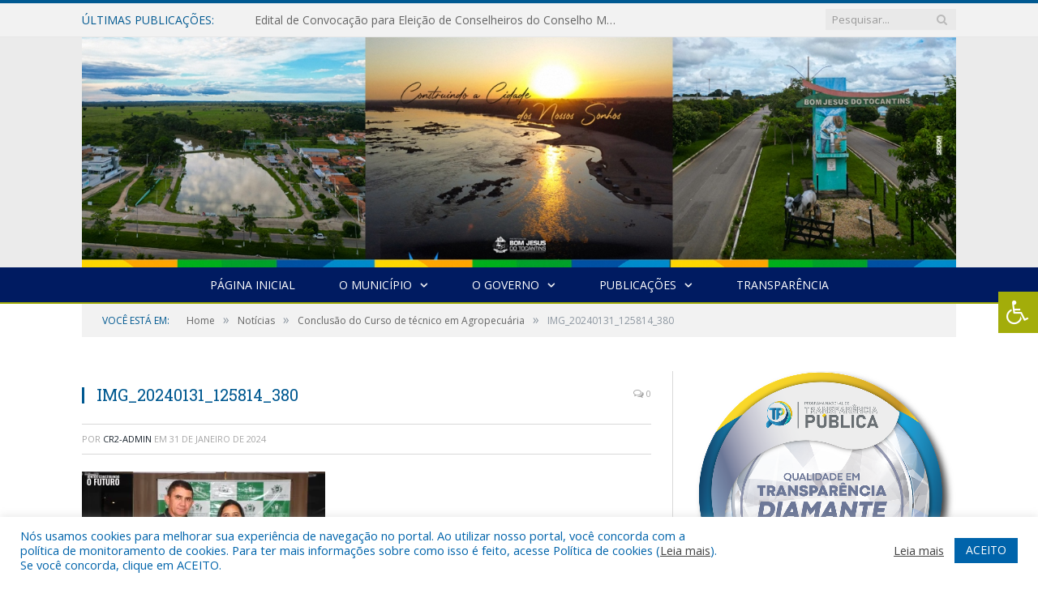

--- FILE ---
content_type: text/html; charset=UTF-8
request_url: https://bomjesusdotocantins.pa.gov.br/conclusao-do-curso-de-tecnico-em-agropecuaria/img_20240131_125814_380/
body_size: 16152
content:

<!DOCTYPE html>

<!--[if IE 8]> <html class="ie ie8" lang="pt-BR"> <![endif]-->
<!--[if IE 9]> <html class="ie ie9" lang="pt-BR"> <![endif]-->
<!--[if gt IE 9]><!--> <html lang="pt-BR"> <!--<![endif]-->

<head>


<meta charset="UTF-8" />


 
<meta name="viewport" content="width=device-width, initial-scale=1" />
<link rel="pingback" href="https://bomjesusdotocantins.pa.gov.br/xmlrpc.php" />
	
<link rel="shortcut icon" href="https://prefeiturapreviapa.cr2transparencia.com.br/wp-content/uploads/2020/06/favicon-cr2.png" />	

<link rel="apple-touch-icon-precomposed" href="https://prefeiturapreviapa.cr2transparencia.com.br/wp-content/uploads/2020/06/favicon-cr2.png" />
	
<meta name='robots' content='index, follow, max-image-preview:large, max-snippet:-1, max-video-preview:-1' />

	<!-- This site is optimized with the Yoast SEO plugin v26.5 - https://yoast.com/wordpress/plugins/seo/ -->
	<title>IMG_20240131_125814_380 - Prefeitura Municipal de Bom Jesus do Tocantins | Gestão 2025-2028</title>
	<link rel="canonical" href="https://bomjesusdotocantins.pa.gov.br/conclusao-do-curso-de-tecnico-em-agropecuaria/img_20240131_125814_380/" />
	<meta property="og:locale" content="pt_BR" />
	<meta property="og:type" content="article" />
	<meta property="og:title" content="IMG_20240131_125814_380 - Prefeitura Municipal de Bom Jesus do Tocantins | Gestão 2025-2028" />
	<meta property="og:url" content="https://bomjesusdotocantins.pa.gov.br/conclusao-do-curso-de-tecnico-em-agropecuaria/img_20240131_125814_380/" />
	<meta property="og:site_name" content="Prefeitura Municipal de Bom Jesus do Tocantins | Gestão 2025-2028" />
	<meta property="og:image" content="https://bomjesusdotocantins.pa.gov.br/conclusao-do-curso-de-tecnico-em-agropecuaria/img_20240131_125814_380" />
	<meta property="og:image:width" content="1" />
	<meta property="og:image:height" content="1" />
	<meta property="og:image:type" content="image/webp" />
	<script type="application/ld+json" class="yoast-schema-graph">{"@context":"https://schema.org","@graph":[{"@type":"WebPage","@id":"https://bomjesusdotocantins.pa.gov.br/conclusao-do-curso-de-tecnico-em-agropecuaria/img_20240131_125814_380/","url":"https://bomjesusdotocantins.pa.gov.br/conclusao-do-curso-de-tecnico-em-agropecuaria/img_20240131_125814_380/","name":"IMG_20240131_125814_380 - Prefeitura Municipal de Bom Jesus do Tocantins | Gestão 2025-2028","isPartOf":{"@id":"https://bomjesusdotocantins.pa.gov.br/#website"},"primaryImageOfPage":{"@id":"https://bomjesusdotocantins.pa.gov.br/conclusao-do-curso-de-tecnico-em-agropecuaria/img_20240131_125814_380/#primaryimage"},"image":{"@id":"https://bomjesusdotocantins.pa.gov.br/conclusao-do-curso-de-tecnico-em-agropecuaria/img_20240131_125814_380/#primaryimage"},"thumbnailUrl":"https://bomjesusdotocantins.pa.gov.br/wp-content/uploads/2024/01/IMG_20240131_125814_380.webp","datePublished":"2024-01-31T17:58:43+00:00","breadcrumb":{"@id":"https://bomjesusdotocantins.pa.gov.br/conclusao-do-curso-de-tecnico-em-agropecuaria/img_20240131_125814_380/#breadcrumb"},"inLanguage":"pt-BR","potentialAction":[{"@type":"ReadAction","target":["https://bomjesusdotocantins.pa.gov.br/conclusao-do-curso-de-tecnico-em-agropecuaria/img_20240131_125814_380/"]}]},{"@type":"ImageObject","inLanguage":"pt-BR","@id":"https://bomjesusdotocantins.pa.gov.br/conclusao-do-curso-de-tecnico-em-agropecuaria/img_20240131_125814_380/#primaryimage","url":"https://bomjesusdotocantins.pa.gov.br/wp-content/uploads/2024/01/IMG_20240131_125814_380.webp","contentUrl":"https://bomjesusdotocantins.pa.gov.br/wp-content/uploads/2024/01/IMG_20240131_125814_380.webp","width":1440,"height":959},{"@type":"BreadcrumbList","@id":"https://bomjesusdotocantins.pa.gov.br/conclusao-do-curso-de-tecnico-em-agropecuaria/img_20240131_125814_380/#breadcrumb","itemListElement":[{"@type":"ListItem","position":1,"name":"Conclusão do Curso de técnico em Agropecuária","item":"https://bomjesusdotocantins.pa.gov.br/conclusao-do-curso-de-tecnico-em-agropecuaria/"},{"@type":"ListItem","position":2,"name":"IMG_20240131_125814_380"}]},{"@type":"WebSite","@id":"https://bomjesusdotocantins.pa.gov.br/#website","url":"https://bomjesusdotocantins.pa.gov.br/","name":"Prefeitura Municipal de Bom Jesus do Tocantins | Gestão 2025-2028","description":"Site oficial da Prefeitura Municipal de Bom Jesus do Tocantins","potentialAction":[{"@type":"SearchAction","target":{"@type":"EntryPoint","urlTemplate":"https://bomjesusdotocantins.pa.gov.br/?s={search_term_string}"},"query-input":{"@type":"PropertyValueSpecification","valueRequired":true,"valueName":"search_term_string"}}],"inLanguage":"pt-BR"}]}</script>
	<!-- / Yoast SEO plugin. -->


<link rel='dns-prefetch' href='//maxcdn.bootstrapcdn.com' />
<link rel='dns-prefetch' href='//fonts.googleapis.com' />
<link rel="alternate" type="application/rss+xml" title="Feed para Prefeitura Municipal de Bom Jesus do Tocantins | Gestão 2025-2028 &raquo;" href="https://bomjesusdotocantins.pa.gov.br/feed/" />
<link rel="alternate" type="application/rss+xml" title="Feed de comentários para Prefeitura Municipal de Bom Jesus do Tocantins | Gestão 2025-2028 &raquo;" href="https://bomjesusdotocantins.pa.gov.br/comments/feed/" />
<link rel="alternate" title="oEmbed (JSON)" type="application/json+oembed" href="https://bomjesusdotocantins.pa.gov.br/wp-json/oembed/1.0/embed?url=https%3A%2F%2Fbomjesusdotocantins.pa.gov.br%2Fconclusao-do-curso-de-tecnico-em-agropecuaria%2Fimg_20240131_125814_380%2F" />
<link rel="alternate" title="oEmbed (XML)" type="text/xml+oembed" href="https://bomjesusdotocantins.pa.gov.br/wp-json/oembed/1.0/embed?url=https%3A%2F%2Fbomjesusdotocantins.pa.gov.br%2Fconclusao-do-curso-de-tecnico-em-agropecuaria%2Fimg_20240131_125814_380%2F&#038;format=xml" />
<style id='wp-img-auto-sizes-contain-inline-css' type='text/css'>
img:is([sizes=auto i],[sizes^="auto," i]){contain-intrinsic-size:3000px 1500px}
/*# sourceURL=wp-img-auto-sizes-contain-inline-css */
</style>
<style id='wp-emoji-styles-inline-css' type='text/css'>

	img.wp-smiley, img.emoji {
		display: inline !important;
		border: none !important;
		box-shadow: none !important;
		height: 1em !important;
		width: 1em !important;
		margin: 0 0.07em !important;
		vertical-align: -0.1em !important;
		background: none !important;
		padding: 0 !important;
	}
/*# sourceURL=wp-emoji-styles-inline-css */
</style>
<style id='wp-block-library-inline-css' type='text/css'>
:root{--wp-block-synced-color:#7a00df;--wp-block-synced-color--rgb:122,0,223;--wp-bound-block-color:var(--wp-block-synced-color);--wp-editor-canvas-background:#ddd;--wp-admin-theme-color:#007cba;--wp-admin-theme-color--rgb:0,124,186;--wp-admin-theme-color-darker-10:#006ba1;--wp-admin-theme-color-darker-10--rgb:0,107,160.5;--wp-admin-theme-color-darker-20:#005a87;--wp-admin-theme-color-darker-20--rgb:0,90,135;--wp-admin-border-width-focus:2px}@media (min-resolution:192dpi){:root{--wp-admin-border-width-focus:1.5px}}.wp-element-button{cursor:pointer}:root .has-very-light-gray-background-color{background-color:#eee}:root .has-very-dark-gray-background-color{background-color:#313131}:root .has-very-light-gray-color{color:#eee}:root .has-very-dark-gray-color{color:#313131}:root .has-vivid-green-cyan-to-vivid-cyan-blue-gradient-background{background:linear-gradient(135deg,#00d084,#0693e3)}:root .has-purple-crush-gradient-background{background:linear-gradient(135deg,#34e2e4,#4721fb 50%,#ab1dfe)}:root .has-hazy-dawn-gradient-background{background:linear-gradient(135deg,#faaca8,#dad0ec)}:root .has-subdued-olive-gradient-background{background:linear-gradient(135deg,#fafae1,#67a671)}:root .has-atomic-cream-gradient-background{background:linear-gradient(135deg,#fdd79a,#004a59)}:root .has-nightshade-gradient-background{background:linear-gradient(135deg,#330968,#31cdcf)}:root .has-midnight-gradient-background{background:linear-gradient(135deg,#020381,#2874fc)}:root{--wp--preset--font-size--normal:16px;--wp--preset--font-size--huge:42px}.has-regular-font-size{font-size:1em}.has-larger-font-size{font-size:2.625em}.has-normal-font-size{font-size:var(--wp--preset--font-size--normal)}.has-huge-font-size{font-size:var(--wp--preset--font-size--huge)}.has-text-align-center{text-align:center}.has-text-align-left{text-align:left}.has-text-align-right{text-align:right}.has-fit-text{white-space:nowrap!important}#end-resizable-editor-section{display:none}.aligncenter{clear:both}.items-justified-left{justify-content:flex-start}.items-justified-center{justify-content:center}.items-justified-right{justify-content:flex-end}.items-justified-space-between{justify-content:space-between}.screen-reader-text{border:0;clip-path:inset(50%);height:1px;margin:-1px;overflow:hidden;padding:0;position:absolute;width:1px;word-wrap:normal!important}.screen-reader-text:focus{background-color:#ddd;clip-path:none;color:#444;display:block;font-size:1em;height:auto;left:5px;line-height:normal;padding:15px 23px 14px;text-decoration:none;top:5px;width:auto;z-index:100000}html :where(.has-border-color){border-style:solid}html :where([style*=border-top-color]){border-top-style:solid}html :where([style*=border-right-color]){border-right-style:solid}html :where([style*=border-bottom-color]){border-bottom-style:solid}html :where([style*=border-left-color]){border-left-style:solid}html :where([style*=border-width]){border-style:solid}html :where([style*=border-top-width]){border-top-style:solid}html :where([style*=border-right-width]){border-right-style:solid}html :where([style*=border-bottom-width]){border-bottom-style:solid}html :where([style*=border-left-width]){border-left-style:solid}html :where(img[class*=wp-image-]){height:auto;max-width:100%}:where(figure){margin:0 0 1em}html :where(.is-position-sticky){--wp-admin--admin-bar--position-offset:var(--wp-admin--admin-bar--height,0px)}@media screen and (max-width:600px){html :where(.is-position-sticky){--wp-admin--admin-bar--position-offset:0px}}
/*wp_block_styles_on_demand_placeholder:696b143acd7fb*/
/*# sourceURL=wp-block-library-inline-css */
</style>
<style id='classic-theme-styles-inline-css' type='text/css'>
/*! This file is auto-generated */
.wp-block-button__link{color:#fff;background-color:#32373c;border-radius:9999px;box-shadow:none;text-decoration:none;padding:calc(.667em + 2px) calc(1.333em + 2px);font-size:1.125em}.wp-block-file__button{background:#32373c;color:#fff;text-decoration:none}
/*# sourceURL=/wp-includes/css/classic-themes.min.css */
</style>
<link rel='stylesheet' id='cookie-law-info-css' href='https://bomjesusdotocantins.pa.gov.br/wp-content/plugins/cookie-law-info/legacy/public/css/cookie-law-info-public.css?ver=3.3.8' type='text/css' media='all' />
<link rel='stylesheet' id='cookie-law-info-gdpr-css' href='https://bomjesusdotocantins.pa.gov.br/wp-content/plugins/cookie-law-info/legacy/public/css/cookie-law-info-gdpr.css?ver=3.3.8' type='text/css' media='all' />
<link rel='stylesheet' id='page-list-style-css' href='https://bomjesusdotocantins.pa.gov.br/wp-content/plugins/page-list/css/page-list.css?ver=5.9' type='text/css' media='all' />
<link rel='stylesheet' id='fontawsome-css' href='//maxcdn.bootstrapcdn.com/font-awesome/4.6.3/css/font-awesome.min.css?ver=1.0.5' type='text/css' media='all' />
<link rel='stylesheet' id='sogo_accessibility-css' href='https://bomjesusdotocantins.pa.gov.br/wp-content/plugins/sogo-accessibility/public/css/sogo-accessibility-public.css?ver=1.0.5' type='text/css' media='all' />
<link rel='stylesheet' id='wp-polls-css' href='https://bomjesusdotocantins.pa.gov.br/wp-content/plugins/wp-polls/polls-css.css?ver=2.77.3' type='text/css' media='all' />
<style id='wp-polls-inline-css' type='text/css'>
.wp-polls .pollbar {
	margin: 1px;
	font-size: 6px;
	line-height: 8px;
	height: 8px;
	background-image: url('https://bomjesusdotocantins.pa.gov.br/wp-content/plugins/wp-polls/images/default/pollbg.gif');
	border: 1px solid #c8c8c8;
}

/*# sourceURL=wp-polls-inline-css */
</style>
<link rel='stylesheet' id='smartmag-fonts-css' href='https://fonts.googleapis.com/css?family=Open+Sans:400,400Italic,600,700|Roboto+Slab|Merriweather:300italic&#038;subset' type='text/css' media='all' />
<link rel='stylesheet' id='smartmag-core-css' href='https://bomjesusdotocantins.pa.gov.br/wp-content/themes/cr2-v3/style.css?ver=2.6.1' type='text/css' media='all' />
<link rel='stylesheet' id='smartmag-responsive-css' href='https://bomjesusdotocantins.pa.gov.br/wp-content/themes/cr2-v3/css/responsive.css?ver=2.6.1' type='text/css' media='all' />
<link rel='stylesheet' id='pretty-photo-css' href='https://bomjesusdotocantins.pa.gov.br/wp-content/themes/cr2-v3/css/prettyPhoto.css?ver=2.6.1' type='text/css' media='all' />
<link rel='stylesheet' id='smartmag-font-awesome-css' href='https://bomjesusdotocantins.pa.gov.br/wp-content/themes/cr2-v3/css/fontawesome/css/font-awesome.min.css?ver=2.6.1' type='text/css' media='all' />
<link rel='stylesheet' id='custom-css-css' href='https://bomjesusdotocantins.pa.gov.br/?bunyad_custom_css=1&#038;ver=6.9' type='text/css' media='all' />
<script type="text/javascript" src="https://bomjesusdotocantins.pa.gov.br/wp-includes/js/jquery/jquery.min.js?ver=3.7.1" id="jquery-core-js"></script>
<script type="text/javascript" src="https://bomjesusdotocantins.pa.gov.br/wp-includes/js/jquery/jquery-migrate.min.js?ver=3.4.1" id="jquery-migrate-js"></script>
<script type="text/javascript" id="cookie-law-info-js-extra">
/* <![CDATA[ */
var Cli_Data = {"nn_cookie_ids":[],"cookielist":[],"non_necessary_cookies":[],"ccpaEnabled":"","ccpaRegionBased":"","ccpaBarEnabled":"","strictlyEnabled":["necessary","obligatoire"],"ccpaType":"gdpr","js_blocking":"1","custom_integration":"","triggerDomRefresh":"","secure_cookies":""};
var cli_cookiebar_settings = {"animate_speed_hide":"500","animate_speed_show":"500","background":"#FFF","border":"#b1a6a6c2","border_on":"","button_1_button_colour":"#61a229","button_1_button_hover":"#4e8221","button_1_link_colour":"#fff","button_1_as_button":"1","button_1_new_win":"","button_2_button_colour":"#333","button_2_button_hover":"#292929","button_2_link_colour":"#444","button_2_as_button":"","button_2_hidebar":"","button_3_button_colour":"#dedfe0","button_3_button_hover":"#b2b2b3","button_3_link_colour":"#333333","button_3_as_button":"1","button_3_new_win":"","button_4_button_colour":"#dedfe0","button_4_button_hover":"#b2b2b3","button_4_link_colour":"#333333","button_4_as_button":"1","button_7_button_colour":"#0064ab","button_7_button_hover":"#005089","button_7_link_colour":"#fff","button_7_as_button":"1","button_7_new_win":"","font_family":"inherit","header_fix":"","notify_animate_hide":"1","notify_animate_show":"","notify_div_id":"#cookie-law-info-bar","notify_position_horizontal":"right","notify_position_vertical":"bottom","scroll_close":"","scroll_close_reload":"","accept_close_reload":"","reject_close_reload":"","showagain_tab":"","showagain_background":"#fff","showagain_border":"#000","showagain_div_id":"#cookie-law-info-again","showagain_x_position":"100px","text":"#0064ab","show_once_yn":"","show_once":"10000","logging_on":"","as_popup":"","popup_overlay":"1","bar_heading_text":"","cookie_bar_as":"banner","popup_showagain_position":"bottom-right","widget_position":"left"};
var log_object = {"ajax_url":"https://bomjesusdotocantins.pa.gov.br/wp-admin/admin-ajax.php"};
//# sourceURL=cookie-law-info-js-extra
/* ]]> */
</script>
<script type="text/javascript" src="https://bomjesusdotocantins.pa.gov.br/wp-content/plugins/cookie-law-info/legacy/public/js/cookie-law-info-public.js?ver=3.3.8" id="cookie-law-info-js"></script>
<script type="text/javascript" src="https://bomjesusdotocantins.pa.gov.br/wp-content/themes/cr2-v3/js/jquery.prettyPhoto.js?ver=6.9" id="pretty-photo-smartmag-js"></script>
<script type="text/javascript" src="https://bomjesusdotocantins.pa.gov.br/wp-content/plugins/maxbuttons-pro-2.5.1/js/maxbuttons.js?ver=6.9" id="maxbuttons-js-js"></script>
<link rel="https://api.w.org/" href="https://bomjesusdotocantins.pa.gov.br/wp-json/" /><link rel="alternate" title="JSON" type="application/json" href="https://bomjesusdotocantins.pa.gov.br/wp-json/wp/v2/media/22357" /><link rel="EditURI" type="application/rsd+xml" title="RSD" href="https://bomjesusdotocantins.pa.gov.br/xmlrpc.php?rsd" />
<meta name="generator" content="WordPress 6.9" />
<link rel='shortlink' href='https://bomjesusdotocantins.pa.gov.br/?p=22357' />
<meta name="redi-version" content="1.2.7" />	<style>.main-featured .row { opacity: 1; }.no-display {
    will-change: opacity;
    opacity: 1;
}</style>
<!--[if lt IE 9]>
<script src="https://bomjesusdotocantins.pa.gov.br/wp-content/themes/cr2-v3/js/html5.js" type="text/javascript"></script>
<![endif]-->

</head>


<body data-rsssl=1 class="attachment wp-singular attachment-template-default single single-attachment postid-22357 attachmentid-22357 attachment-webp wp-theme-cr2-v3 page-builder right-sidebar full has-nav-dark has-nav-full">

<div class="main-wrap">

	
	
	<div class="top-bar">

		<div class="wrap">
			<section class="top-bar-content cf">
			
								<div class="trending-ticker">
					<span class="heading">Últimas publicações:</span>

					<ul>
												
												
							<li><a href="https://bomjesusdotocantins.pa.gov.br/edital-de-convocacao-para-eleicao-de-conselheiros-do-conselho-municipal-de-educacao-de-bom-jesus-do-tocantins/" title="Edital de Convocação para Eleição de Conselheiros do Conselho Municipal de Educação de Bom Jesus do Tocantins">Edital de Convocação para Eleição de Conselheiros do Conselho Municipal de Educação de Bom Jesus do Tocantins</a></li>
						
												
							<li><a href="https://bomjesusdotocantins.pa.gov.br/venha-conhecer-bom-jesus-do-tocantins/" title="Venha conhecer Bom Jesus do Tocantins!">Venha conhecer Bom Jesus do Tocantins!</a></li>
						
												
							<li><a href="https://bomjesusdotocantins.pa.gov.br/1-forum-comunitario-selo-unicef-2025-2028/" title="1° Fórum Comunitário Selo UNICEF 2025-2028">1° Fórum Comunitário Selo UNICEF 2025-2028</a></li>
						
												
							<li><a href="https://bomjesusdotocantins.pa.gov.br/final-do-campeonato-bonjesuense-2025-serie-a/" title="Final do Campeonato Bonjesuense 2025 série A">Final do Campeonato Bonjesuense 2025 série A</a></li>
						
												
							<li><a href="https://bomjesusdotocantins.pa.gov.br/prefeitura-de-bom-jesus-do-tocantins-pa-estara-entregando-as-guias-do-iptu-nos-proximos-dias/" title="Prefeitura de Bom Jesus do Tocantins-PA estará entregando as guias do IPTU nos próximos dias">Prefeitura de Bom Jesus do Tocantins-PA estará entregando as guias do IPTU nos próximos dias</a></li>
						
												
							<li><a href="https://bomjesusdotocantins.pa.gov.br/dia-do-conselheiro-tutelar-3/" title="Dia do Conselheiro Tutelar">Dia do Conselheiro Tutelar</a></li>
						
												
							<li><a href="https://bomjesusdotocantins.pa.gov.br/termo-de-adesao-a-nota-fiscal-de-servico-eletronica-de-padrao-nacional/" title="TERMO DE ADESÃO À NOTA FISCAL DE SERVIÇO ELETRÔNICA DE PADRÃO NACIONAL">TERMO DE ADESÃO À NOTA FISCAL DE SERVIÇO ELETRÔNICA DE PADRÃO NACIONAL</a></li>
						
												
							<li><a href="https://bomjesusdotocantins.pa.gov.br/final-campeonato-municipal-de-futsal-feminino-2025/" title="Final Campeonato Municipal de Futsal Feminino 2025">Final Campeonato Municipal de Futsal Feminino 2025</a></li>
						
												
											</ul>
				</div>
				
									
					
		<div class="search">
			<form role="search" action="https://bomjesusdotocantins.pa.gov.br/" method="get">
				<input type="text" name="s" class="query" value="" placeholder="Pesquisar..."/>
				<button class="search-button" type="submit"><i class="fa fa-search"></i></button>
			</form>
		</div> <!-- .search -->					
				
								
			</section>
		</div>
		
	</div>
	
	<div id="main-head" class="main-head">
		
		<div class="wrap">
			
			
			<header class="centered">
			
				<div class="title">
							<a href="https://bomjesusdotocantins.pa.gov.br/" title="Prefeitura Municipal de Bom Jesus do Tocantins | Gestão 2025-2028" rel="home" class">
		
														
								
				<img src="https://bomjesusdotocantins.pa.gov.br/wp-content/uploads/2025/06/BANNER-SITEs.jpg" class="logo-image" alt="Prefeitura Municipal de Bom Jesus do Tocantins | Gestão 2025-2028"  />
					 
						
		</a>				</div>
				
								
			</header>
				
							
		</div>
		
		
<div class="navigation-wrap cf" data-sticky-nav="1" data-sticky-type="normal">

	<nav class="navigation cf nav-center nav-full nav-dark">
	
		<div class="wrap">
		
			<div class="mobile" data-type="classic" data-search="1">
				<a href="#" class="selected">
					<span class="text">Menu</span><span class="current"></span> <i class="hamburger fa fa-bars"></i>
				</a>
			</div>
			
			<div class="menu-novo-menu-container"><ul id="menu-novo-menu" class="menu accessibility_menu"><li id="menu-item-5821" class="menu-item menu-item-type-post_type menu-item-object-page menu-item-home menu-item-5821"><a href="https://bomjesusdotocantins.pa.gov.br/">Página Inicial</a></li>
<li id="menu-item-822" class="menu-item menu-item-type-post_type menu-item-object-page menu-item-has-children menu-item-822"><a href="https://bomjesusdotocantins.pa.gov.br/o-municipio/">O Município</a>
<ul class="sub-menu">
	<li id="menu-item-823" class="menu-item menu-item-type-post_type menu-item-object-page menu-item-823"><a href="https://bomjesusdotocantins.pa.gov.br/o-municipio/historia/">História</a></li>
	<li id="menu-item-824" class="menu-item menu-item-type-post_type menu-item-object-page menu-item-824"><a href="https://bomjesusdotocantins.pa.gov.br/o-municipio/sobre-o-municipio/">Sobre o Município</a></li>
	<li id="menu-item-825" class="menu-item menu-item-type-post_type menu-item-object-page menu-item-825"><a href="https://bomjesusdotocantins.pa.gov.br/o-municipio/telefones-uteis/">Telefones Úteis</a></li>
	<li id="menu-item-826" class="menu-item menu-item-type-post_type menu-item-object-page menu-item-826"><a href="https://bomjesusdotocantins.pa.gov.br/o-municipio/turismo-e-lazer/">Turismo e Lazer</a></li>
</ul>
</li>
<li id="menu-item-837" class="menu-item menu-item-type-post_type menu-item-object-page menu-item-has-children menu-item-837"><a href="https://bomjesusdotocantins.pa.gov.br/o-governo/">O Governo</a>
<ul class="sub-menu">
	<li id="menu-item-840" class="menu-item menu-item-type-post_type menu-item-object-page menu-item-has-children menu-item-840"><a href="https://bomjesusdotocantins.pa.gov.br/o-governo/prefeito/">Prefeito</a>
	<ul class="sub-menu">
		<li id="menu-item-23519" class="menu-item menu-item-type-custom menu-item-object-custom menu-item-23519"><a target="_blank" href="https://www.portalcr2.com.br/agenda-externa/agenda-bom-jesus-do-tocantins">Agenda do Prefeito</a></li>
	</ul>
</li>
	<li id="menu-item-851" class="menu-item menu-item-type-post_type menu-item-object-page menu-item-851"><a href="https://bomjesusdotocantins.pa.gov.br/o-governo/vice-prefeito/">Vice-Prefeito</a></li>
	<li id="menu-item-23518" class="menu-item menu-item-type-custom menu-item-object-custom menu-item-23518"><a target="_blank" href="https://www.portalcr2.com.br/estrutura-organizacional/estrutura-bom-jesus-do-tocantins">Estrutura Organizacional</a></li>
</ul>
</li>
<li id="menu-item-23513" class="menu-item menu-item-type-custom menu-item-object-custom menu-item-has-children menu-item-23513"><a href="#">Publicações</a>
<ul class="sub-menu">
	<li id="menu-item-23514" class="menu-item menu-item-type-custom menu-item-object-custom menu-item-23514"><a target="_blank" href="https://www.portalcr2.com.br/leis-e-atos/leis-bom-jesus-do-tocantins">Leis e Atos Normativos</a></li>
	<li id="menu-item-23515" class="menu-item menu-item-type-custom menu-item-object-custom menu-item-23515"><a target="_blank" href="https://www.portalcr2.com.br/concurso-processo-seletivo/concursos-e-pss-bom-jesus-do-tocantins">Concursos e Processos Seletivos</a></li>
	<li id="menu-item-23516" class="menu-item menu-item-type-custom menu-item-object-custom menu-item-23516"><a target="_blank" href="https://www.portalcr2.com.br/convenio-tranf-voluntaria/transferencias-voluntarias-bom-jesus-do-tocantins">Convênios</a></li>
	<li id="menu-item-23517" class="menu-item menu-item-type-custom menu-item-object-custom menu-item-23517"><a target="_blank" href="https://www.portalcr2.com.br/licitacoes/licitacoes-bom-jesus-do-tocantins">Licitações</a></li>
</ul>
</li>
<li id="menu-item-23512" class="menu-item menu-item-type-custom menu-item-object-custom menu-item-23512"><a target="_blank" href="https://www.portalcr2.com.br/entidade/bom-jesus-do-tocantins">Transparência</a></li>
</ul></div>			
						
				<div class="mobile-menu-container"><ul id="menu-novo-menu-1" class="menu mobile-menu accessibility_menu"><li class="menu-item menu-item-type-post_type menu-item-object-page menu-item-home menu-item-5821"><a href="https://bomjesusdotocantins.pa.gov.br/">Página Inicial</a></li>
<li class="menu-item menu-item-type-post_type menu-item-object-page menu-item-has-children menu-item-822"><a href="https://bomjesusdotocantins.pa.gov.br/o-municipio/">O Município</a>
<ul class="sub-menu">
	<li class="menu-item menu-item-type-post_type menu-item-object-page menu-item-823"><a href="https://bomjesusdotocantins.pa.gov.br/o-municipio/historia/">História</a></li>
	<li class="menu-item menu-item-type-post_type menu-item-object-page menu-item-824"><a href="https://bomjesusdotocantins.pa.gov.br/o-municipio/sobre-o-municipio/">Sobre o Município</a></li>
	<li class="menu-item menu-item-type-post_type menu-item-object-page menu-item-825"><a href="https://bomjesusdotocantins.pa.gov.br/o-municipio/telefones-uteis/">Telefones Úteis</a></li>
	<li class="menu-item menu-item-type-post_type menu-item-object-page menu-item-826"><a href="https://bomjesusdotocantins.pa.gov.br/o-municipio/turismo-e-lazer/">Turismo e Lazer</a></li>
</ul>
</li>
<li class="menu-item menu-item-type-post_type menu-item-object-page menu-item-has-children menu-item-837"><a href="https://bomjesusdotocantins.pa.gov.br/o-governo/">O Governo</a>
<ul class="sub-menu">
	<li class="menu-item menu-item-type-post_type menu-item-object-page menu-item-has-children menu-item-840"><a href="https://bomjesusdotocantins.pa.gov.br/o-governo/prefeito/">Prefeito</a>
	<ul class="sub-menu">
		<li class="menu-item menu-item-type-custom menu-item-object-custom menu-item-23519"><a target="_blank" href="https://www.portalcr2.com.br/agenda-externa/agenda-bom-jesus-do-tocantins">Agenda do Prefeito</a></li>
	</ul>
</li>
	<li class="menu-item menu-item-type-post_type menu-item-object-page menu-item-851"><a href="https://bomjesusdotocantins.pa.gov.br/o-governo/vice-prefeito/">Vice-Prefeito</a></li>
	<li class="menu-item menu-item-type-custom menu-item-object-custom menu-item-23518"><a target="_blank" href="https://www.portalcr2.com.br/estrutura-organizacional/estrutura-bom-jesus-do-tocantins">Estrutura Organizacional</a></li>
</ul>
</li>
<li class="menu-item menu-item-type-custom menu-item-object-custom menu-item-has-children menu-item-23513"><a href="#">Publicações</a>
<ul class="sub-menu">
	<li class="menu-item menu-item-type-custom menu-item-object-custom menu-item-23514"><a target="_blank" href="https://www.portalcr2.com.br/leis-e-atos/leis-bom-jesus-do-tocantins">Leis e Atos Normativos</a></li>
	<li class="menu-item menu-item-type-custom menu-item-object-custom menu-item-23515"><a target="_blank" href="https://www.portalcr2.com.br/concurso-processo-seletivo/concursos-e-pss-bom-jesus-do-tocantins">Concursos e Processos Seletivos</a></li>
	<li class="menu-item menu-item-type-custom menu-item-object-custom menu-item-23516"><a target="_blank" href="https://www.portalcr2.com.br/convenio-tranf-voluntaria/transferencias-voluntarias-bom-jesus-do-tocantins">Convênios</a></li>
	<li class="menu-item menu-item-type-custom menu-item-object-custom menu-item-23517"><a target="_blank" href="https://www.portalcr2.com.br/licitacoes/licitacoes-bom-jesus-do-tocantins">Licitações</a></li>
</ul>
</li>
<li class="menu-item menu-item-type-custom menu-item-object-custom menu-item-23512"><a target="_blank" href="https://www.portalcr2.com.br/entidade/bom-jesus-do-tocantins">Transparência</a></li>
</ul></div>			
				
		</div>
		
	</nav>

		
</div>		
		 
		
	</div>	
	<div class="breadcrumbs-wrap">
		
		<div class="wrap">
		<div class="breadcrumbs"><span class="location">Você está em:</span><span itemscope itemtype="http://data-vocabulary.org/Breadcrumb"><a itemprop="url" href="https://bomjesusdotocantins.pa.gov.br/"><span itemprop="title">Home</span></a></span><span class="delim">&raquo;</span><span itemscope itemtype="http://data-vocabulary.org/Breadcrumb"><a itemprop="url"  href="https://bomjesusdotocantins.pa.gov.br/c/noticias/"><span itemprop="title">Notícias</span></a></span><span class="delim">&raquo;</span><span itemscope itemtype="http://data-vocabulary.org/Breadcrumb"><a itemprop="url" href="https://bomjesusdotocantins.pa.gov.br/conclusao-do-curso-de-tecnico-em-agropecuaria/"><span itemprop="title">Conclusão do Curso de técnico em Agropecuária</span></a></span><span class="delim">&raquo;</span><span class="current">IMG_20240131_125814_380</span></div>		</div>
		
	</div>


<div class="main wrap cf">

		
	<div class="row">
	
		<div class="col-8 main-content">
		
				
				
<article id="post-22357" class="post-22357 attachment type-attachment status-inherit" itemscope itemtype="http://schema.org/Article">
	
	<header class="post-header cf">
	
			

			<div class="featured">
						
							
				<a href="https://bomjesusdotocantins.pa.gov.br/wp-content/uploads/2024/01/IMG_20240131_125814_380.webp" title="IMG_20240131_125814_380" itemprop="image">
				
								
										
											
										
												
				</a>
								
								
					</div>
		
		
				<div class="heading cf">
				
			<h1 class="post-title item fn" itemprop="name headline">
			IMG_20240131_125814_380			</h1>
			
			<a href="https://bomjesusdotocantins.pa.gov.br/conclusao-do-curso-de-tecnico-em-agropecuaria/img_20240131_125814_380/#respond" class="comments"><i class="fa fa-comments-o"></i> 0</a>
		
		</div>

		<div class="post-meta cf">
			<span class="posted-by">Por 
				<span class="reviewer" itemprop="author"><a href="https://bomjesusdotocantins.pa.gov.br/author/cr2-admin1/" title="Posts de cr2-admin" rel="author">cr2-admin</a></span>
			</span>
			 
			<span class="posted-on">em				<span class="dtreviewed">
					<time class="value-title" datetime="2024-01-31T14:58:43-03:00" title="2024-01-31" itemprop="datePublished">31 de janeiro de 2024</time>
				</span>
			</span>
			
			<span class="cats"></span>
				
		</div>		
			
	</header><!-- .post-header -->

	

	<div class="post-container cf">
	
		<div class="post-content-right">
			<div class="post-content description " itemprop="articleBody">
	
					
				
		<p class="attachment"><a href='https://bomjesusdotocantins.pa.gov.br/wp-content/uploads/2024/01/IMG_20240131_125814_380.webp'><img fetchpriority="high" decoding="async" width="300" height="200" src="https://bomjesusdotocantins.pa.gov.br/wp-content/uploads/2024/01/IMG_20240131_125814_380-300x200.webp" class="attachment-medium size-medium" alt="" srcset="https://bomjesusdotocantins.pa.gov.br/wp-content/uploads/2024/01/IMG_20240131_125814_380-300x200.webp 300w, https://bomjesusdotocantins.pa.gov.br/wp-content/uploads/2024/01/IMG_20240131_125814_380-1024x682.webp 1024w, https://bomjesusdotocantins.pa.gov.br/wp-content/uploads/2024/01/IMG_20240131_125814_380-768x511.webp 768w, https://bomjesusdotocantins.pa.gov.br/wp-content/uploads/2024/01/IMG_20240131_125814_380.webp 1440w" sizes="(max-width: 300px) 100vw, 300px" /></a></p>

		
				
				
			</div><!-- .post-content -->
		</div>
		
	</div>
	
	
	
	
	<div class="post-share">
		<span class="text">Compartilhar:</span>
		
		<span class="share-links">

			<a href="http://twitter.com/home?status=https%3A%2F%2Fbomjesusdotocantins.pa.gov.br%2Fconclusao-do-curso-de-tecnico-em-agropecuaria%2Fimg_20240131_125814_380%2F" class="fa fa-twitter" title="Tweet isso">
				<span class="visuallyhidden">Twitter</span></a>
				
			<a href="http://www.facebook.com/sharer.php?u=https%3A%2F%2Fbomjesusdotocantins.pa.gov.br%2Fconclusao-do-curso-de-tecnico-em-agropecuaria%2Fimg_20240131_125814_380%2F" class="fa fa-facebook" title="Compartilhar no Facebook">
				<span class="visuallyhidden">Facebook</span></a>
				
			<a href="http://plus.google.com/share?url=https%3A%2F%2Fbomjesusdotocantins.pa.gov.br%2Fconclusao-do-curso-de-tecnico-em-agropecuaria%2Fimg_20240131_125814_380%2F" class="fa fa-google-plus" title="Compartilhar no Google+">
				<span class="visuallyhidden">Google+</span></a>
				
			<a href="http://pinterest.com/pin/create/button/?url=https%3A%2F%2Fbomjesusdotocantins.pa.gov.br%2Fconclusao-do-curso-de-tecnico-em-agropecuaria%2Fimg_20240131_125814_380%2F&amp;media=https%3A%2F%2Fbomjesusdotocantins.pa.gov.br%2Fwp-content%2Fuploads%2F2024%2F01%2FIMG_20240131_125814_380.webp" class="fa fa-pinterest"
				title="Compartilhar no Pinterest">
				<span class="visuallyhidden">Pinterest</span></a>
				
			<a href="http://www.linkedin.com/shareArticle?mini=true&amp;url=https%3A%2F%2Fbomjesusdotocantins.pa.gov.br%2Fconclusao-do-curso-de-tecnico-em-agropecuaria%2Fimg_20240131_125814_380%2F" class="fa fa-linkedin" title="Compartilhar no LinkedIn">
				<span class="visuallyhidden">LinkedIn</span></a>
				
			<a href="http://www.tumblr.com/share/link?url=https%3A%2F%2Fbomjesusdotocantins.pa.gov.br%2Fconclusao-do-curso-de-tecnico-em-agropecuaria%2Fimg_20240131_125814_380%2F&amp;name=IMG_20240131_125814_380" class="fa fa-tumblr"
				title="Compartilhar no Tymblr">
				<span class="visuallyhidden">Tumblr</span></a>
				
			<a href="mailto:?subject=IMG_20240131_125814_380&amp;body=https%3A%2F%2Fbomjesusdotocantins.pa.gov.br%2Fconclusao-do-curso-de-tecnico-em-agropecuaria%2Fimg_20240131_125814_380%2F" class="fa fa-envelope-o"
				title="Compartilhar via Email">
				<span class="visuallyhidden">Email</span></a>
			
		</span>
	</div>
	
		
</article>




	
	<section class="related-posts">
		<h3 class="section-head">Conteúdo relacionado</h3> 
		<ul class="highlights-box three-col related-posts">
		
				
			<li class="highlights column one-third">
				
				<article>
						
					<a href="https://bomjesusdotocantins.pa.gov.br/edital-de-convocacao-para-eleicao-de-conselheiros-do-conselho-municipal-de-educacao-de-bom-jesus-do-tocantins/" title="Edital de Convocação para Eleição de Conselheiros do Conselho Municipal de Educação de Bom Jesus do Tocantins" class="image-link">
						<img width="214" height="140" src="https://bomjesusdotocantins.pa.gov.br/wp-content/uploads/2023/12/sem-imagem-214x140.png" class="image wp-post-image" alt="" title="Edital de Convocação para Eleição de Conselheiros do Conselho Municipal de Educação de Bom Jesus do Tocantins" decoding="async" />	
											</a>
					
										
					<h2><a href="https://bomjesusdotocantins.pa.gov.br/edital-de-convocacao-para-eleicao-de-conselheiros-do-conselho-municipal-de-educacao-de-bom-jesus-do-tocantins/" title="Edital de Convocação para Eleição de Conselheiros do Conselho Municipal de Educação de Bom Jesus do Tocantins">Edital de Convocação para Eleição de Conselheiros do Conselho Municipal de Educação de Bom Jesus do Tocantins</a></h2>
					
										
				</article>
			</li>
			
				
			<li class="highlights column one-third">
				
				<article>
						
					<a href="https://bomjesusdotocantins.pa.gov.br/venha-conhecer-bom-jesus-do-tocantins/" title="Venha conhecer Bom Jesus do Tocantins!" class="image-link">
						<img width="214" height="140" src="https://bomjesusdotocantins.pa.gov.br/wp-content/uploads/2025/12/Imagem1-214x140.jpg" class="image wp-post-image" alt="" title="Venha conhecer Bom Jesus do Tocantins!" decoding="async" />	
											</a>
					
										
					<h2><a href="https://bomjesusdotocantins.pa.gov.br/venha-conhecer-bom-jesus-do-tocantins/" title="Venha conhecer Bom Jesus do Tocantins!">Venha conhecer Bom Jesus do Tocantins!</a></h2>
					
										
				</article>
			</li>
			
				
			<li class="highlights column one-third">
				
				<article>
						
					<a href="https://bomjesusdotocantins.pa.gov.br/1-forum-comunitario-selo-unicef-2025-2028/" title="1° Fórum Comunitário Selo UNICEF 2025-2028" class="image-link">
						<img width="214" height="140" src="https://bomjesusdotocantins.pa.gov.br/wp-content/uploads/2025/12/IMG-20251208-WA0095-214x140.jpg" class="image wp-post-image" alt="" title="1° Fórum Comunitário Selo UNICEF 2025-2028" decoding="async" loading="lazy" />	
											</a>
					
										
					<h2><a href="https://bomjesusdotocantins.pa.gov.br/1-forum-comunitario-selo-unicef-2025-2028/" title="1° Fórum Comunitário Selo UNICEF 2025-2028">1° Fórum Comunitário Selo UNICEF 2025-2028</a></h2>
					
										
				</article>
			</li>
			
				</ul>
	</section>

	
				<div class="comments">
				
	
	<div id="comments">

			<p class="nocomments">Os comentários estão fechados.</p>
		
	
	
	</div><!-- #comments -->
				</div>
	
				
		</div>
		
		
			
		
		
		<aside class="col-4 sidebar" data-sticky="1">
			<ul>
			
			<li id="custom_html-9" class="widget_text widget widget_custom_html"><div class="textwidget custom-html-widget"><a href="https://cr2transparencia.com.br/selo" target="_blank" rel="noopener">
    <img src="https://cr2transparencia.com.br/imgs/seloDiamante.png" alt="Selo Diamante" style="width:100%; height:auto; display:block;">
</a><a href="https://cr2.co/programa-nacional-de-transparencia-publica/" target="_blank" rel="noopener"><img class="aligncenter " src="https://cr2.co/wp-content/uploads/selo-diamante-2024.png" alt="Programa Nacional de Transparência Pública" width="290" height="290" data-wp-editing="1" /></a>
</div></li>
<li id="custom_html-8" class="widget_text widget widget_custom_html"><div class="textwidget custom-html-widget"><a href="https://cr2.co/programa-nacional-de-transparencia-publica/" target="_blank" rel="noopener"><img class="aligncenter " src="https://cr2.co/wp-content/uploads/pntp_2023_selo_ouro.png" alt="PNTP" width="310" height="310" data-wp-editing="1" /></a></div></li>
<li id="custom_html-6" class="widget_text widget widget_custom_html"><div class="textwidget custom-html-widget"><a href="https://cr2.co/programa-nacional-de-transparencia-publica/" target="_blank" rel="noopener"><img class="aligncenter " src="https://cr2.co/wp-content/uploads/selo_diamante.png" alt="Programa Nacional de Transparência Pública" width="310" height="310" data-wp-editing="1" /></a>
</div></li>
<li id="search-2" class="widget widget_search"><h3 class="widgettitle">Não encontrou o que queria?</h3><form role="search" method="get" class="search-form" action="https://bomjesusdotocantins.pa.gov.br/">
				<label>
					<span class="screen-reader-text">Pesquisar por:</span>
					<input type="search" class="search-field" placeholder="Pesquisar &hellip;" value="" name="s" />
				</label>
				<input type="submit" class="search-submit" value="Pesquisar" />
			</form></li>
<li id="custom_html-5" class="widget_text widget widget_custom_html"><div class="textwidget custom-html-widget"><style type="text/css">div.maxbutton-13-container { } a.maxbutton-13 { text-decoration: none; color: #ffffff; } a.maxbutton-13 .maxbutton { width: 300px; height: 65px; background-color: #001b61; background: linear-gradient(rgba(0, 27, 97, 1) 45%, rgba(0, 27, 97, 1)); background: -moz-linear-gradient(rgba(0, 27, 97, 1) 45%, rgba(0, 27, 97, 1)); background: -o-linear-gradient(rgba(0, 27, 97, 1) 45%, rgba(0, 27, 97, 1)); background: -webkit-gradient(linear, left top, left bottom, color-stop(.45, rgba(0, 27, 97, 1)), color-stop(1, rgba(0, 27, 97, 1))); border-style: solid; border-width: 3px; border-color: #005991; border-radius: 4px; -moz-border-radius: 4px; -webkit-border-radius: 4px; text-shadow: -1px -1px 0px #001b61; box-shadow: 0px 0px 2px #005991; -pie-background: linear-gradient(rgba(0, 27, 97, 1) 45%, rgba(0, 27, 97, 1)); position: relative; behavior: url("https://bomjesusdotocantins.pa.gov.br/wp-content/plugins/maxbuttons-pro-2.5.1/pie/PIE.htc"); } a.maxbutton-13 .maxbutton .mb-text { color: #ffffff; font-family: Arial; font-size: 22px; font-style: normal; font-weight: normal; text-align: left; padding-top: 5px; padding-right: 5px; padding-bottom: 1px; padding-left: 5px; line-height: 1.0em; width: 100%; } a.maxbutton-13 .maxbutton .mb-text2 { color: #ffffff; font-family: Arial; font-size: 30px; font-style: normal; font-weight: bold; text-align: left; padding-top: 1px; padding-right: 5px; padding-bottom: 5px; padding-left: 5px; line-height: 1.0em; width: 100%; } a.maxbutton-13 .maxbutton .mb-icon { padding-top: 3px; padding-right: 7px; padding-bottom: 3px; padding-left: 3px; width: px; } a.maxbutton-13 .maxbutton .mb-icon img { background: none; padding: 0px; margin: 0px; border: none; border-radius: 0px; -moz-border-radius: 0px; -webkit-border-radius: 0px; box-shadow: none; } a.maxbutton-13 .maxbutton .mb-icon.mb-right { float: right; text-align: right; } a.maxbutton-13:visited { text-decoration: none; color: #ffffff; } a.maxbutton-13:hover { text-decoration: none; color: #ffffff; } a.maxbutton-13:hover .maxbutton { background-color: #005991; background: linear-gradient(rgba(0, 89, 145, 1) 45%, rgba(0, 89, 145, 1)); background: -moz-linear-gradient(rgba(0, 89, 145, 1) 45%, rgba(0, 89, 145, 1)); background: -o-linear-gradient(rgba(0, 89, 145, 1) 45%, rgba(0, 89, 145, 1)); background: -webkit-gradient(linear, left top, left bottom, color-stop(.45, rgba(0, 89, 145, 1)), color-stop(1, rgba(0, 89, 145, 1))); border-color: #001b61; text-shadow: -1px -1px 0px #005991; box-shadow: 0px 0px 2px #001b61; -pie-background: linear-gradient(rgba(0, 89, 145, 1) 45%, rgba(0, 89, 145, 1)); position: relative; behavior: url("https://bomjesusdotocantins.pa.gov.br/wp-content/plugins/maxbuttons-pro-2.5.1/pie/PIE.htc"); } a.maxbutton-13:hover .maxbutton .mb-text { color: #ffffff; } a.maxbutton-13:hover .maxbutton .mb-text2 { color: #ffffff; } </style><script type="text/javascript">mbpro_loadFontFamilyStylesheet("Arial");mbpro_loadFontFamilyStylesheet("Arial");</script><div align="center"><div class="maxbutton-13-container"><a class="maxbutton-13" href="http://drhtransparencia.com.br/login.php?un=f4cf6b2f6752d41541269a59dc0dd1ba" target="_blank" ><div class="maxbutton"><div class="mb-icon mb-right"><img src="/wp-content/uploads/2015/12/icone-contra-cheque.png" alt="" border="0" /></div><div class="mb-text">Contracheque</div><div class="mb-text2">ONLINE</div><div style="clear: both;"></div></div></a></div></div></div></li>
<li id="text-10" class="widget widget_text">			<div class="textwidget"><p><a href="https://www.facebook.com/profile.php?id=100091968849020&amp;mibextid=ZbWKwL" target="_blank" rel="https://www.facebook.com/profile.php?id=100091968849020&amp;mibextid=ZbWKwL noopener"><img loading="lazy" decoding="async" class="aligncenter wp-image-20037 size-full" src="https://bomjesusdotocantins.pa.gov.br/wp-content/uploads/2023/07/Facebook.jpeg" alt="" width="300" height="107" /></a></p>
</div>
		</li>
<li id="custom_html-7" class="widget_text widget widget_custom_html"><div class="textwidget custom-html-widget"><a href="https://cr2transparencia.com.br/radar" target="_blank" rel="noopener">
    <img src="https://cr2transparencia.com.br/imgs/logoRadar.png" alt="Radar" style="width:100%; height:auto; display:block;">
</a></div></li>
	
			</ul>
		</aside>
		
		
	</div> <!-- .row -->
		
	
</div> <!-- .main -->


		
	<footer class="main-footer">
	
			<div class="wrap">
		
					<ul class="widgets row cf">
				
		<li class="widget col-4 bunyad-about">			<h3 class="widgettitle">Prefeitura de Bom Jesus do Tocantins</h3>		
			<div class="about-widget">
			
						
			<p>End.: Av. Jarbas Passarinho, Centro<br />
CEP: 68525-000<br />
Fone: (94) 3341-1125<br />
E-mail: ouvidoria@bomjesusdotocantins.pa.gov.br<br />
Horário de atendimento: 07:30 às 13:30</p>
			
			</div>
		
		</li>		
		
		<li class="widget col-4 widget_recent_entries">
		<h3 class="widgettitle">Últimas publicações</h3>
		<ul>
											<li>
					<a href="https://bomjesusdotocantins.pa.gov.br/edital-de-convocacao-para-eleicao-de-conselheiros-do-conselho-municipal-de-educacao-de-bom-jesus-do-tocantins/">Edital de Convocação para Eleição de Conselheiros do Conselho Municipal de Educação de Bom Jesus do Tocantins</a>
									</li>
											<li>
					<a href="https://bomjesusdotocantins.pa.gov.br/venha-conhecer-bom-jesus-do-tocantins/">Venha conhecer Bom Jesus do Tocantins!</a>
									</li>
											<li>
					<a href="https://bomjesusdotocantins.pa.gov.br/1-forum-comunitario-selo-unicef-2025-2028/">1° Fórum Comunitário Selo UNICEF 2025-2028</a>
									</li>
					</ul>

		</li><li class="widget col-4 widget_text"><h3 class="widgettitle">Desenvolvido por CR2</h3>			<div class="textwidget"><p><a href="https://cr2.co/" target="_blank" rel="noopener"><img loading="lazy" decoding="async" class="alignnone wp-image-1778 size-full" src="https://cr2.co/wp-content/uploads/2018/02/logo-cr2-rodape2.png" alt="cr2" width="250" height="107" /><br />
</a>Muito mais que <a href="https://cr2.co/sites-para-prefeituras/" target="_blank" rel="noopener">criar site</a> ou <a href="https://cr2.co/sistema-para-prefeituras-e-gestao-publica-municipal/" target="_blank" rel="noopener">sistema para prefeituras</a>! Realizamos uma <a href="https://cr2.co/consultoria-prefeituras-e-camaras/" target="_blank" rel="noopener">assessoria</a> completa, onde garantimos em contrato que todas as exigências das <a href="https://cr2.co/lei-da-transparencia-municipal/" target="_blank" rel="noopener">leis de transparência pública</a> serão atendidas.</p>
<p>Conheça o <a href="https://cr2.co/programa-nacional-de-transparencia-publica/" target="_blank" rel="noopener">PNTP</a> e o <a href="https://radardatransparencia.com/" target="_blank" rel="noopener">Radar da Transparência Pública</a></p>
</div>
		</li>			</ul>
				
		</div>
	
		
	
			<div class="lower-foot">
			<div class="wrap">
		
						
			<div class="widgets">
							<div class="textwidget"><p>Todos os direitos reservados a Prefeitura Municipal de Bom Jesus do Tocantins.</p>
</div>
		<div class="menu-menu-rodape-container"><ul id="menu-menu-rodape" class="menu accessibility_menu"><li id="menu-item-1784" class="menu-item menu-item-type-post_type menu-item-object-page menu-item-1784"><a href="https://bomjesusdotocantins.pa.gov.br/mapa-do-site/">Mapa do Site</a></li>
<li id="menu-item-1783" class="menu-item menu-item-type-custom menu-item-object-custom menu-item-1783"><a href="/wp-admin">Acessar Área Administrativa</a></li>
<li id="menu-item-1782" class="menu-item menu-item-type-custom menu-item-object-custom menu-item-1782"><a href="/webmail">Acessar Webmail</a></li>
</ul></div>			</div>
			
					
			</div>
		</div>		
		
	</footer>
	
</div> <!-- .main-wrap -->

<script type="speculationrules">
{"prefetch":[{"source":"document","where":{"and":[{"href_matches":"/*"},{"not":{"href_matches":["/wp-*.php","/wp-admin/*","/wp-content/uploads/*","/wp-content/*","/wp-content/plugins/*","/wp-content/themes/cr2-v3/*","/*\\?(.+)"]}},{"not":{"selector_matches":"a[rel~=\"nofollow\"]"}},{"not":{"selector_matches":".no-prefetch, .no-prefetch a"}}]},"eagerness":"conservative"}]}
</script>
<!--googleoff: all--><div id="cookie-law-info-bar" data-nosnippet="true"><span><div class="cli-bar-container cli-style-v2"><div class="cli-bar-message">Nós usamos cookies para melhorar sua experiência de navegação no portal. Ao utilizar nosso portal, você concorda com a política de monitoramento de cookies. Para ter mais informações sobre como isso é feito, acesse Política de cookies (<a href="/lgpd" id="CONSTANT_OPEN_URL" target="_blank" class="cli-plugin-main-link">Leia mais</a>). Se você concorda, clique em ACEITO.</div><div class="cli-bar-btn_container"><a href="/lgpd" id="CONSTANT_OPEN_URL" target="_blank" class="cli-plugin-main-link">Leia mais</a>  <a id="wt-cli-accept-all-btn" role='button' data-cli_action="accept_all" class="wt-cli-element large cli-plugin-button wt-cli-accept-all-btn cookie_action_close_header cli_action_button">ACEITO</a></div></div></span></div><div id="cookie-law-info-again" data-nosnippet="true"><span id="cookie_hdr_showagain">Manage consent</span></div><div class="cli-modal" data-nosnippet="true" id="cliSettingsPopup" tabindex="-1" role="dialog" aria-labelledby="cliSettingsPopup" aria-hidden="true">
  <div class="cli-modal-dialog" role="document">
	<div class="cli-modal-content cli-bar-popup">
		  <button type="button" class="cli-modal-close" id="cliModalClose">
			<svg class="" viewBox="0 0 24 24"><path d="M19 6.41l-1.41-1.41-5.59 5.59-5.59-5.59-1.41 1.41 5.59 5.59-5.59 5.59 1.41 1.41 5.59-5.59 5.59 5.59 1.41-1.41-5.59-5.59z"></path><path d="M0 0h24v24h-24z" fill="none"></path></svg>
			<span class="wt-cli-sr-only">Fechar</span>
		  </button>
		  <div class="cli-modal-body">
			<div class="cli-container-fluid cli-tab-container">
	<div class="cli-row">
		<div class="cli-col-12 cli-align-items-stretch cli-px-0">
			<div class="cli-privacy-overview">
				<h4>Privacy Overview</h4>				<div class="cli-privacy-content">
					<div class="cli-privacy-content-text">This website uses cookies to improve your experience while you navigate through the website. Out of these, the cookies that are categorized as necessary are stored on your browser as they are essential for the working of basic functionalities of the website. We also use third-party cookies that help us analyze and understand how you use this website. These cookies will be stored in your browser only with your consent. You also have the option to opt-out of these cookies. But opting out of some of these cookies may affect your browsing experience.</div>
				</div>
				<a class="cli-privacy-readmore" aria-label="Mostrar mais" role="button" data-readmore-text="Mostrar mais" data-readless-text="Mostrar menos"></a>			</div>
		</div>
		<div class="cli-col-12 cli-align-items-stretch cli-px-0 cli-tab-section-container">
												<div class="cli-tab-section">
						<div class="cli-tab-header">
							<a role="button" tabindex="0" class="cli-nav-link cli-settings-mobile" data-target="necessary" data-toggle="cli-toggle-tab">
								Necessary							</a>
															<div class="wt-cli-necessary-checkbox">
									<input type="checkbox" class="cli-user-preference-checkbox"  id="wt-cli-checkbox-necessary" data-id="checkbox-necessary" checked="checked"  />
									<label class="form-check-label" for="wt-cli-checkbox-necessary">Necessary</label>
								</div>
								<span class="cli-necessary-caption">Sempre ativado</span>
													</div>
						<div class="cli-tab-content">
							<div class="cli-tab-pane cli-fade" data-id="necessary">
								<div class="wt-cli-cookie-description">
									Necessary cookies are absolutely essential for the website to function properly. These cookies ensure basic functionalities and security features of the website, anonymously.
<table class="cookielawinfo-row-cat-table cookielawinfo-winter"><thead><tr><th class="cookielawinfo-column-1">Cookie</th><th class="cookielawinfo-column-3">Duração</th><th class="cookielawinfo-column-4">Descrição</th></tr></thead><tbody><tr class="cookielawinfo-row"><td class="cookielawinfo-column-1">cookielawinfo-checkbox-analytics</td><td class="cookielawinfo-column-3">11 months</td><td class="cookielawinfo-column-4">This cookie is set by GDPR Cookie Consent plugin. The cookie is used to store the user consent for the cookies in the category "Analytics".</td></tr><tr class="cookielawinfo-row"><td class="cookielawinfo-column-1">cookielawinfo-checkbox-functional</td><td class="cookielawinfo-column-3">11 months</td><td class="cookielawinfo-column-4">The cookie is set by GDPR cookie consent to record the user consent for the cookies in the category "Functional".</td></tr><tr class="cookielawinfo-row"><td class="cookielawinfo-column-1">cookielawinfo-checkbox-necessary</td><td class="cookielawinfo-column-3">11 months</td><td class="cookielawinfo-column-4">This cookie is set by GDPR Cookie Consent plugin. The cookies is used to store the user consent for the cookies in the category "Necessary".</td></tr><tr class="cookielawinfo-row"><td class="cookielawinfo-column-1">cookielawinfo-checkbox-others</td><td class="cookielawinfo-column-3">11 months</td><td class="cookielawinfo-column-4">This cookie is set by GDPR Cookie Consent plugin. The cookie is used to store the user consent for the cookies in the category "Other.</td></tr><tr class="cookielawinfo-row"><td class="cookielawinfo-column-1">cookielawinfo-checkbox-performance</td><td class="cookielawinfo-column-3">11 months</td><td class="cookielawinfo-column-4">This cookie is set by GDPR Cookie Consent plugin. The cookie is used to store the user consent for the cookies in the category "Performance".</td></tr><tr class="cookielawinfo-row"><td class="cookielawinfo-column-1">viewed_cookie_policy</td><td class="cookielawinfo-column-3">11 months</td><td class="cookielawinfo-column-4">The cookie is set by the GDPR Cookie Consent plugin and is used to store whether or not user has consented to the use of cookies. It does not store any personal data.</td></tr></tbody></table>								</div>
							</div>
						</div>
					</div>
																	<div class="cli-tab-section">
						<div class="cli-tab-header">
							<a role="button" tabindex="0" class="cli-nav-link cli-settings-mobile" data-target="functional" data-toggle="cli-toggle-tab">
								Functional							</a>
															<div class="cli-switch">
									<input type="checkbox" id="wt-cli-checkbox-functional" class="cli-user-preference-checkbox"  data-id="checkbox-functional" />
									<label for="wt-cli-checkbox-functional" class="cli-slider" data-cli-enable="Ativado" data-cli-disable="Desativado"><span class="wt-cli-sr-only">Functional</span></label>
								</div>
													</div>
						<div class="cli-tab-content">
							<div class="cli-tab-pane cli-fade" data-id="functional">
								<div class="wt-cli-cookie-description">
									Functional cookies help to perform certain functionalities like sharing the content of the website on social media platforms, collect feedbacks, and other third-party features.
								</div>
							</div>
						</div>
					</div>
																	<div class="cli-tab-section">
						<div class="cli-tab-header">
							<a role="button" tabindex="0" class="cli-nav-link cli-settings-mobile" data-target="performance" data-toggle="cli-toggle-tab">
								Performance							</a>
															<div class="cli-switch">
									<input type="checkbox" id="wt-cli-checkbox-performance" class="cli-user-preference-checkbox"  data-id="checkbox-performance" />
									<label for="wt-cli-checkbox-performance" class="cli-slider" data-cli-enable="Ativado" data-cli-disable="Desativado"><span class="wt-cli-sr-only">Performance</span></label>
								</div>
													</div>
						<div class="cli-tab-content">
							<div class="cli-tab-pane cli-fade" data-id="performance">
								<div class="wt-cli-cookie-description">
									Performance cookies are used to understand and analyze the key performance indexes of the website which helps in delivering a better user experience for the visitors.
								</div>
							</div>
						</div>
					</div>
																	<div class="cli-tab-section">
						<div class="cli-tab-header">
							<a role="button" tabindex="0" class="cli-nav-link cli-settings-mobile" data-target="analytics" data-toggle="cli-toggle-tab">
								Analytics							</a>
															<div class="cli-switch">
									<input type="checkbox" id="wt-cli-checkbox-analytics" class="cli-user-preference-checkbox"  data-id="checkbox-analytics" />
									<label for="wt-cli-checkbox-analytics" class="cli-slider" data-cli-enable="Ativado" data-cli-disable="Desativado"><span class="wt-cli-sr-only">Analytics</span></label>
								</div>
													</div>
						<div class="cli-tab-content">
							<div class="cli-tab-pane cli-fade" data-id="analytics">
								<div class="wt-cli-cookie-description">
									Analytical cookies are used to understand how visitors interact with the website. These cookies help provide information on metrics the number of visitors, bounce rate, traffic source, etc.
								</div>
							</div>
						</div>
					</div>
																	<div class="cli-tab-section">
						<div class="cli-tab-header">
							<a role="button" tabindex="0" class="cli-nav-link cli-settings-mobile" data-target="advertisement" data-toggle="cli-toggle-tab">
								Advertisement							</a>
															<div class="cli-switch">
									<input type="checkbox" id="wt-cli-checkbox-advertisement" class="cli-user-preference-checkbox"  data-id="checkbox-advertisement" />
									<label for="wt-cli-checkbox-advertisement" class="cli-slider" data-cli-enable="Ativado" data-cli-disable="Desativado"><span class="wt-cli-sr-only">Advertisement</span></label>
								</div>
													</div>
						<div class="cli-tab-content">
							<div class="cli-tab-pane cli-fade" data-id="advertisement">
								<div class="wt-cli-cookie-description">
									Advertisement cookies are used to provide visitors with relevant ads and marketing campaigns. These cookies track visitors across websites and collect information to provide customized ads.
								</div>
							</div>
						</div>
					</div>
																	<div class="cli-tab-section">
						<div class="cli-tab-header">
							<a role="button" tabindex="0" class="cli-nav-link cli-settings-mobile" data-target="others" data-toggle="cli-toggle-tab">
								Others							</a>
															<div class="cli-switch">
									<input type="checkbox" id="wt-cli-checkbox-others" class="cli-user-preference-checkbox"  data-id="checkbox-others" />
									<label for="wt-cli-checkbox-others" class="cli-slider" data-cli-enable="Ativado" data-cli-disable="Desativado"><span class="wt-cli-sr-only">Others</span></label>
								</div>
													</div>
						<div class="cli-tab-content">
							<div class="cli-tab-pane cli-fade" data-id="others">
								<div class="wt-cli-cookie-description">
									Other uncategorized cookies are those that are being analyzed and have not been classified into a category as yet.
								</div>
							</div>
						</div>
					</div>
										</div>
	</div>
</div>
		  </div>
		  <div class="cli-modal-footer">
			<div class="wt-cli-element cli-container-fluid cli-tab-container">
				<div class="cli-row">
					<div class="cli-col-12 cli-align-items-stretch cli-px-0">
						<div class="cli-tab-footer wt-cli-privacy-overview-actions">
						
															<a id="wt-cli-privacy-save-btn" role="button" tabindex="0" data-cli-action="accept" class="wt-cli-privacy-btn cli_setting_save_button wt-cli-privacy-accept-btn cli-btn">SALVAR E ACEITAR</a>
													</div>
						
					</div>
				</div>
			</div>
		</div>
	</div>
  </div>
</div>
<div class="cli-modal-backdrop cli-fade cli-settings-overlay"></div>
<div class="cli-modal-backdrop cli-fade cli-popupbar-overlay"></div>
<!--googleon: all--><style>
    

            #open_sogoacc {
                background: #a3ad0a;
                color: #fff;
                border-bottom: 1px solid #a3ad0a;
                border-right: 1px solid #a3ad0a;
            }

            #close_sogoacc {
                background: #a3ad0a;
                color: #fff;
            }

            #sogoacc div#sogo_font_a button {
                color: #a3ad0a;

            }

            body.sogo_readable_font * {
                font-family: "Arial", sans-serif !important;
            }

            body.sogo_underline_links a {
                text-decoration: underline !important;
            }

    

</style>


<div id="sogo_overlay"></div>

<button id="open_sogoacc"
   aria-label="Press &quot;Alt + A&quot; to open\close the accessibility menu"
   tabindex="1"
   accesskey="a" class="middleright toggle_sogoacc"><i style="font-size: 30px" class="fa fa-wheelchair"  ></i></button>
<div id="sogoacc" class="middleright">
    <div id="close_sogoacc"
         class="toggle_sogoacc">Acessibilidade</div>
    <div class="sogo-btn-toolbar" role="toolbar">
        <div class="sogo-btn-group">
						                <button type="button" id="b_n_c" class="btn btn-default">
                    <span class="sogo-icon-black_and_white" aria-hidden="true"></span>
					Preto e Branco</button>
						                <button type="button" id="contrasts"
                        data-css="https://bomjesusdotocantins.pa.gov.br/wp-content/plugins/sogo-accessibility/public//css/sogo_contrasts.css"
                        class="btn btn-default">
                    <span class="sogo-icon sogo-icon-black" aria-hidden="true"></span>
					Contraste preto </button>
						                <button type="button" id="contrasts_white"
                        data-css="https://bomjesusdotocantins.pa.gov.br/wp-content/plugins/sogo-accessibility/public//css/sogo_contrasts_white.css"
                        class="btn btn-default">
                    <span class="sogo-icon-white" aria-hidden="true"></span>
					Contraste branco</button>
						                <button type="button" id="animation_off" class="btn btn-default" >
                    <span class="sogo-icon-flash" aria-hidden="true"></span>
					Parar movimentos</button>
						                <button type="button" id="readable_font" class="btn btn-default">
                    <span class="sogo-icon-font" aria-hidden="true"></span>
					Fonte legível</button>
						                <button type="button" id="underline_links" class="btn btn-default">
                    <span class="sogo-icon-link" aria-hidden="true"></span>
					Sublinhar links</button>
			

        </div>
        <div id="sogo_font_a" class="sogo-btn-group clearfix">
            <button id="sogo_a1" data-size="1" type="button"
                    class="btn btn-default " aria-label="Press to increase font size">A</button>
            <button id="sogo_a2" data-size="1.3" type="button"
                    class="btn btn-default" Press to increase font size">A</button>
            <button id="sogo_a3" data-size="1.8" type="button"
                    class="btn btn-default" Press to increase font size">A</button>
        </div>
        <div class="accessibility-info">

            <div><a   id="sogo_accessibility"
                    href="#"><i aria-hidden="true" class="fa fa-times-circle-o red " ></i>cancelar acessibilidade                </a>
            </div>
            <div>
									                        <a title="Abrir em nova aba"
                           href="#sogo_access_statement"><i aria-hidden="true"
                                    class="fa fa-info-circle green"></i>Declaração de acessibilidade                        </a>

                        <div id="sogo_access_statement">
                            <a href="#" id="close_sogo_access_statement" type="button" accesskey="c"
                               class="btn btn-default ">
                                <i aria-hidden="true" class="fa fa-times-circle fa-3x"></i>
                            </a>
                            <div class="accessibility-info-inner">
								<p class="attachment"><a href='https://bomjesusdotocantins.pa.gov.br/wp-content/uploads/2024/01/IMG_20240131_125814_380.webp'><img loading="lazy" decoding="async" width="300" height="200" src="https://bomjesusdotocantins.pa.gov.br/wp-content/uploads/2024/01/IMG_20240131_125814_380-300x200.webp" class="attachment-medium size-medium" alt="" srcset="https://bomjesusdotocantins.pa.gov.br/wp-content/uploads/2024/01/IMG_20240131_125814_380-300x200.webp 300w, https://bomjesusdotocantins.pa.gov.br/wp-content/uploads/2024/01/IMG_20240131_125814_380-1024x682.webp 1024w, https://bomjesusdotocantins.pa.gov.br/wp-content/uploads/2024/01/IMG_20240131_125814_380-768x511.webp 768w, https://bomjesusdotocantins.pa.gov.br/wp-content/uploads/2024/01/IMG_20240131_125814_380.webp 1440w" sizes="auto, (max-width: 300px) 100vw, 300px" /></a></p>
<p>Este portal foi desenvolvido seguindo as diretrizes e a metodologia do W3C &#8211; World Wide Web Consortium, apresentadas no documento Web Content Accessibility Guidelines. Procuramos atender as exigências do decreto 5.296, publicado em dezembro de 2004, que torna obrigatória a acessibilidade nos portais e sítios eletrônicos da administração pública na rede mundial de computadores para o uso das pessoas com necessidades especiais, garantindo-lhes o pleno acesso aos conteúdos disponíveis.</p>
<p>Além de validações automáticas, foram realizados testes em diversos navegadores e através do utilitário de acesso a Internet do DOSVOX, sistema operacional destinado deficientes visuais.</p>
                            </div>
                        </div>
									            </div>


        </div>


    </div>
	        <div class="sogo-logo">
            <a target="_blank" href="https://pluginsmarket.com/downloads/accessibility-plugin/"
               title="Provided by sogo.co.il">
                <span>Fornecido por:</span>
                <img src="https://bomjesusdotocantins.pa.gov.br/wp-content/plugins/sogo-accessibility/public/css/sogo-logo.png" alt="sogo logo"/>

            </a>
        </div>
	</div><script type="text/javascript" src="https://bomjesusdotocantins.pa.gov.br/wp-includes/js/comment-reply.min.js?ver=6.9" id="comment-reply-js" async="async" data-wp-strategy="async" fetchpriority="low"></script>
<script type="text/javascript" src="https://bomjesusdotocantins.pa.gov.br/wp-content/plugins/sogo-accessibility/public/js/navigation.js?ver=1.0.5" id="sogo_accessibility.navigation-js"></script>
<script type="text/javascript" src="https://bomjesusdotocantins.pa.gov.br/wp-content/plugins/sogo-accessibility/public/js/sogo-accessibility-public.js?ver=1.0.5" id="sogo_accessibility-js"></script>
<script type="text/javascript" id="wp-polls-js-extra">
/* <![CDATA[ */
var pollsL10n = {"ajax_url":"https://bomjesusdotocantins.pa.gov.br/wp-admin/admin-ajax.php","text_wait":"Seu \u00faltimo pedido ainda est\u00e1 sendo processada. Por favor espere um pouco...","text_valid":"Por favor, escolha uma resposta v\u00e1lida.","text_multiple":"N\u00famero m\u00e1ximo de op\u00e7\u00f5es permitidas:","show_loading":"1","show_fading":"1"};
//# sourceURL=wp-polls-js-extra
/* ]]> */
</script>
<script type="text/javascript" src="https://bomjesusdotocantins.pa.gov.br/wp-content/plugins/wp-polls/polls-js.js?ver=2.77.3" id="wp-polls-js"></script>
<script type="text/javascript" id="bunyad-theme-js-extra">
/* <![CDATA[ */
var Bunyad = {"ajaxurl":"https://bomjesusdotocantins.pa.gov.br/wp-admin/admin-ajax.php"};
//# sourceURL=bunyad-theme-js-extra
/* ]]> */
</script>
<script type="text/javascript" src="https://bomjesusdotocantins.pa.gov.br/wp-content/themes/cr2-v3/js/bunyad-theme.js?ver=2.6.1" id="bunyad-theme-js"></script>
<script type="text/javascript" src="https://bomjesusdotocantins.pa.gov.br/wp-content/themes/cr2-v3/js/jquery.flexslider-min.js?ver=2.6.1" id="flex-slider-js"></script>
<script type="text/javascript" src="https://bomjesusdotocantins.pa.gov.br/wp-content/themes/cr2-v3/js/jquery.sticky-sidebar.min.js?ver=2.6.1" id="sticky-sidebar-js"></script>
<script id="wp-emoji-settings" type="application/json">
{"baseUrl":"https://s.w.org/images/core/emoji/17.0.2/72x72/","ext":".png","svgUrl":"https://s.w.org/images/core/emoji/17.0.2/svg/","svgExt":".svg","source":{"concatemoji":"https://bomjesusdotocantins.pa.gov.br/wp-includes/js/wp-emoji-release.min.js?ver=6.9"}}
</script>
<script type="module">
/* <![CDATA[ */
/*! This file is auto-generated */
const a=JSON.parse(document.getElementById("wp-emoji-settings").textContent),o=(window._wpemojiSettings=a,"wpEmojiSettingsSupports"),s=["flag","emoji"];function i(e){try{var t={supportTests:e,timestamp:(new Date).valueOf()};sessionStorage.setItem(o,JSON.stringify(t))}catch(e){}}function c(e,t,n){e.clearRect(0,0,e.canvas.width,e.canvas.height),e.fillText(t,0,0);t=new Uint32Array(e.getImageData(0,0,e.canvas.width,e.canvas.height).data);e.clearRect(0,0,e.canvas.width,e.canvas.height),e.fillText(n,0,0);const a=new Uint32Array(e.getImageData(0,0,e.canvas.width,e.canvas.height).data);return t.every((e,t)=>e===a[t])}function p(e,t){e.clearRect(0,0,e.canvas.width,e.canvas.height),e.fillText(t,0,0);var n=e.getImageData(16,16,1,1);for(let e=0;e<n.data.length;e++)if(0!==n.data[e])return!1;return!0}function u(e,t,n,a){switch(t){case"flag":return n(e,"\ud83c\udff3\ufe0f\u200d\u26a7\ufe0f","\ud83c\udff3\ufe0f\u200b\u26a7\ufe0f")?!1:!n(e,"\ud83c\udde8\ud83c\uddf6","\ud83c\udde8\u200b\ud83c\uddf6")&&!n(e,"\ud83c\udff4\udb40\udc67\udb40\udc62\udb40\udc65\udb40\udc6e\udb40\udc67\udb40\udc7f","\ud83c\udff4\u200b\udb40\udc67\u200b\udb40\udc62\u200b\udb40\udc65\u200b\udb40\udc6e\u200b\udb40\udc67\u200b\udb40\udc7f");case"emoji":return!a(e,"\ud83e\u1fac8")}return!1}function f(e,t,n,a){let r;const o=(r="undefined"!=typeof WorkerGlobalScope&&self instanceof WorkerGlobalScope?new OffscreenCanvas(300,150):document.createElement("canvas")).getContext("2d",{willReadFrequently:!0}),s=(o.textBaseline="top",o.font="600 32px Arial",{});return e.forEach(e=>{s[e]=t(o,e,n,a)}),s}function r(e){var t=document.createElement("script");t.src=e,t.defer=!0,document.head.appendChild(t)}a.supports={everything:!0,everythingExceptFlag:!0},new Promise(t=>{let n=function(){try{var e=JSON.parse(sessionStorage.getItem(o));if("object"==typeof e&&"number"==typeof e.timestamp&&(new Date).valueOf()<e.timestamp+604800&&"object"==typeof e.supportTests)return e.supportTests}catch(e){}return null}();if(!n){if("undefined"!=typeof Worker&&"undefined"!=typeof OffscreenCanvas&&"undefined"!=typeof URL&&URL.createObjectURL&&"undefined"!=typeof Blob)try{var e="postMessage("+f.toString()+"("+[JSON.stringify(s),u.toString(),c.toString(),p.toString()].join(",")+"));",a=new Blob([e],{type:"text/javascript"});const r=new Worker(URL.createObjectURL(a),{name:"wpTestEmojiSupports"});return void(r.onmessage=e=>{i(n=e.data),r.terminate(),t(n)})}catch(e){}i(n=f(s,u,c,p))}t(n)}).then(e=>{for(const n in e)a.supports[n]=e[n],a.supports.everything=a.supports.everything&&a.supports[n],"flag"!==n&&(a.supports.everythingExceptFlag=a.supports.everythingExceptFlag&&a.supports[n]);var t;a.supports.everythingExceptFlag=a.supports.everythingExceptFlag&&!a.supports.flag,a.supports.everything||((t=a.source||{}).concatemoji?r(t.concatemoji):t.wpemoji&&t.twemoji&&(r(t.twemoji),r(t.wpemoji)))});
//# sourceURL=https://bomjesusdotocantins.pa.gov.br/wp-includes/js/wp-emoji-loader.min.js
/* ]]> */
</script>
<!-- Global site tag (gtag.js) - Google Analytics -->
<script async src="https://www.googletagmanager.com/gtag/js?id=G-15LX6XEDFK"></script>
<script>
  window.dataLayer = window.dataLayer || [];
  function gtag(){dataLayer.push(arguments);}
  gtag('js', new Date());

  gtag('config', 'G-15LX6XEDFK');
</script>
</body>
</html>
<!--
Performance optimized by W3 Total Cache. Learn more: https://www.boldgrid.com/w3-total-cache/?utm_source=w3tc&utm_medium=footer_comment&utm_campaign=free_plugin

Page Caching using Disk: Enhanced 

Served from: bomjesusdotocantins.pa.gov.br @ 2026-01-17 01:46:50 by W3 Total Cache
-->